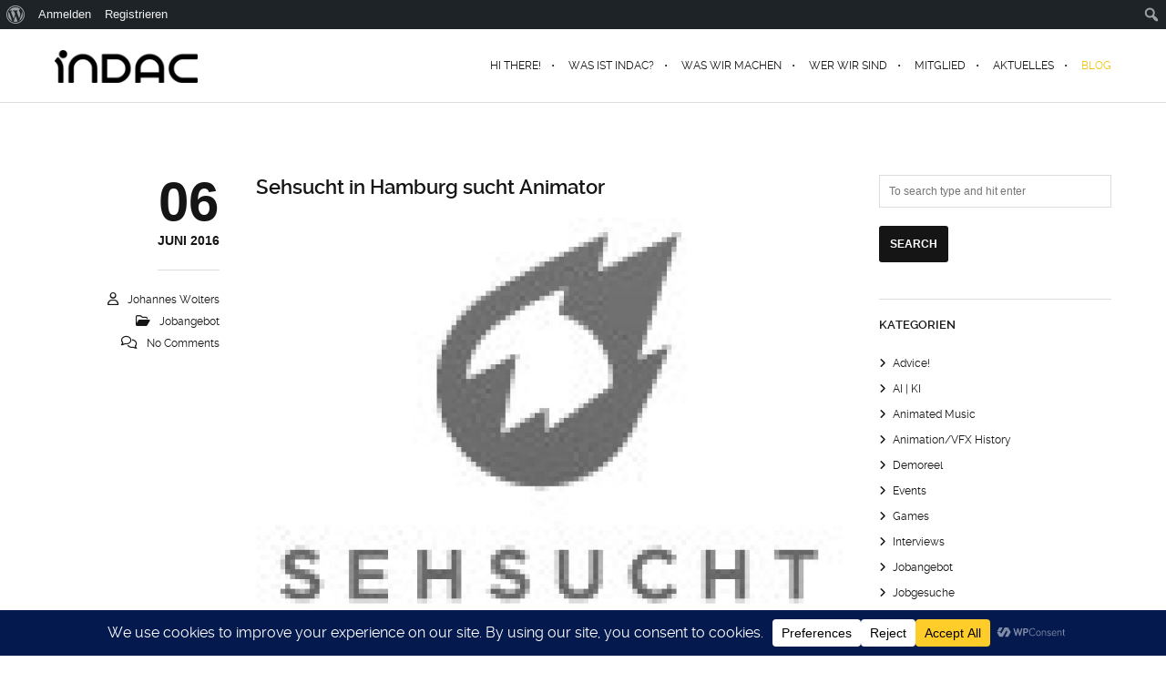

--- FILE ---
content_type: text/javascript
request_url: https://indac.org/wp-content/plugins/all-in-one-seo-pack/dist/Lite/assets/js/Url.9f0afcb2.js
body_size: 1253
content:
import{a,g as b}from"./index.4b887428.js";import{Y as f}from"./runtime-core.esm-bundler.ce5add0b.js";const R=()=>{const d=f(!1),g=f(!1),h=t=>{if(!t)return"";let r=t;if(e(t)){const o=t.split("#")[1].split(":");r=a().aioseo.urls.aio.dashboard.replace("page=aioseo",`page=${o[0]}#/${o[1]}`)}return r},m=t=>e(t)?null:"_blank",e=t=>t.startsWith("http://route#")||t.startsWith("https://route#"),c=t=>t.startsWith("http://action#")||t.startsWith("https://action#"),y=t=>c(t)?"button":"a",_=(t,r)=>{if(c(t))return i(t);if(e(t))return u(t)},i=(t,r)=>{const s=/[^#?]*/gm,o=t.match(s),n=o[2];b().processButtonAction(n).then(()=>{if(o[4]&&o[4].startsWith("redirect=")){const A=a(),l=o[4].replace("redirect=","").split(":"),p=A.aioseo.urls.aio.dashboard.replace("page=aioseo",`page=${l[0]}#/${l[1]}`);if(p===window.location.href){window.location.reload();return}window.location.href=p}else o[4]&&o[4].startsWith("refresh")&&window.location.reload()})},u=t=>{const r=a(),s=/[^#?]*/gm,n=t.match(s)[2].split(":");r.aioseo.urls.aio.dashboard.replace("page=aioseo",`page=${n[0]}#/${n[1]}`)===window.location.href&&window.location.reload()};return{button1Loading:d,button2Loading:g,getHref:h,getTagType:y,getTarget:m,processAction:i,processButtonClick:_,processRoute:u,decodeUrl:t=>{if(!t)return null;try{return decodeURIComponent(t)}catch{return t}}}};export{R as u};
